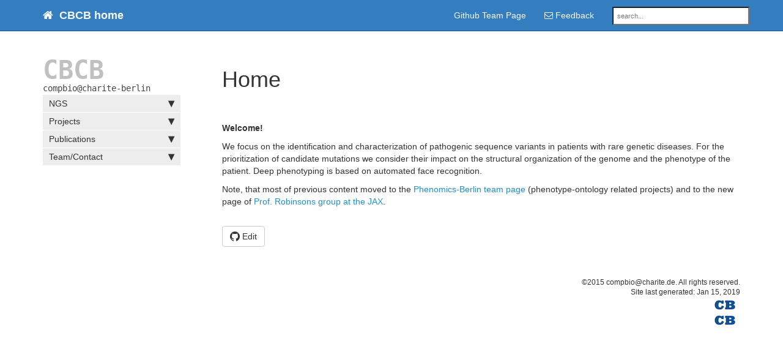

--- FILE ---
content_type: text/html; charset=utf-8
request_url: https://charite.github.io/
body_size: 3798
content:
<!DOCTYPE html>
<html>
  <head>

 <meta charset="utf-8">
<meta http-equiv="X-UA-Compatible" content="IE=edge">
<meta name="viewport" content="width=device-width, initial-scale=1">
<meta name="description" content="">
<meta name="keywords" content=" ">
<title> Home   | Computational Biology @ Charité Berlin</title>
<link rel="stylesheet" type="text/css" href="css/syntax.css">
<link rel="stylesheet" type="text/css" href="css/font-awesome.min.css">
<link rel="stylesheet" type="text/css" href="css/bootstrap.min.css">
<link rel="stylesheet" type="text/css" href="css/modern-business.css">
<link rel="stylesheet" type="text/css" href="css/lavish-bootstrap.css">
<link rel="stylesheet" type="text/css" href="css/customstyles.css">
<link rel="stylesheet" type="text/css" href="css/theme-blue.css">
<script src="https://cdnjs.cloudflare.com/ajax/libs/jquery/2.1.4/jquery.min.js"></script>
<script src="https://cdnjs.cloudflare.com/ajax/libs/jquery-cookie/1.4.1/jquery.cookie.min.js"></script>
<script src="js/jquery.navgoco.min.js"></script>
<script src="https://maxcdn.bootstrapcdn.com/bootstrap/3.3.4/js/bootstrap.min.js"></script>
<script src="js/toc.js"></script>
<script src="js/customscripts.js"></script>
<link rel="shortcut icon" href="favicon.ico" type="image/x-icon">
<!-- HTML5 Shim and Respond.js IE8 support of HTML5 elements and media queries -->
<!-- WARNING: Respond.js doesn't work if you view the page via file:// -->
<!--[if lt IE 9]>
<script src="https://oss.maxcdn.com/libs/html5shiv/3.7.0/html5shiv.js"></script>
<script src="https://oss.maxcdn.com/libs/respond.js/1.4.2/respond.min.js"></script>
<![endif]-->







 

<script>
  $(function () {
      $('[data-toggle="tooltip"]').tooltip()
  })
</script>








  </head>

<body>

   <!-- Navigation -->
<nav class="navbar navbar-inverse navbar-fixed-top">
    <div class="container topnavlinks">
        <div class="navbar-header">
            <button type="button" class="navbar-toggle" data-toggle="collapse" data-target="#bs-example-navbar-collapse-1">
                <span class="sr-only">Toggle navigation</span>
                <span class="icon-bar"></span>
                <span class="icon-bar"></span>
                <span class="icon-bar"></span>
            </button>
           
            <a class="fa fa-home fa-lg navbar-brand" href="index.html">&nbsp;<span class="projectTitle"> CBCB home</span></a>
            
        </div>
        <div class="collapse navbar-collapse" id="bs-example-navbar-collapse-1">
            <ul class="nav navbar-nav navbar-right">
                <!-- entries without drop-downs appear here -->
                <!-- conditional logic to control which topnav appears for the audience defined in the configuration file.-->
                




                
                
                
                
                <li><a href="https://github.com/charite" target="_blank">Github Team Page</a></li>
                
                
                
                


                <!-- entries with drop-downs appear here -->
                <!-- conditional logic to control which topnav appears for the audience defined in the configuration file.-->

                <li class="dropdown">
                    


                <!-- special insertion -->

               
                <!-- Send feedback function -->
<script>
function SendLinkByMail(href) {
var subject= "Computational Biology @ Charité Berlin feedback";
var body = "I have some feedback about the Introduction page: ";
body += window.location.href;
body += "";
var uri = "mailto:dr.sebastian.koehler@gmail.com?subject=";
uri += encodeURIComponent(subject);
uri += "&body=";
uri += encodeURIComponent(body);
window.location.href = uri;
}
</script>

<li><a href="javascript:(function()%7BSendLinkByMail()%3B%7D)()%3B" target="_blank"><i class="fa fa-envelope-o"></i> Feedback</a></li>


                <li>
                <!-- start search -->
                <div id="search-demo-container">
                <input type="text" id="search-input" placeholder="search...">
                <ul id="results-container"></ul>
                </div>
                <script src="js/jekyll-search.js" type="text/javascript"></script>
                <script type="text/javascript">
                SimpleJekyllSearch.init({
                searchInput: document.getElementById('search-input'),
                resultsContainer: document.getElementById('results-container'),
                dataSource: 'search.json',
                searchResultTemplate: '<li><a href="{url}" title="Introduction">{title}</a></li>',
                noResultsText: 'No results found.',
                limit: 10,
                fuzzy: true,
                })
                </script>
                <!-- end search -->
                </li>

                
<script type="text/javascript">

    $( document ).ready(function() {
        if (top.location == location)  {
            $(".escapeMe").remove();
        }

    });

            function breakout_of_frame() {
                if (top.location != location) {
                    window.open(window.location.href, '_blank');

                }

            }
</script>

<li class="escapeMe">
    <a href="#" onclick="breakout_of_frame()" ><i class="fa fa-sign-out"></i> Pop-out</a>
</li>



        <!-- /.container -->
                </ul>


</div></nav>


    <!-- Page Content -->
    <div class="container">
        <div class="col-lg-12">&nbsp;</div>


<!-- Content Row -->
<div class="row">
    <!-- Sidebar Column -->
    <div class="col-md-3">

        <script>

            $(document).ready(function() {
                        // Initialize navgoco with default options
                        $("#mysidebar").navgoco({
                            caretHtml: '',
                            accordion: true,
                            openClass: 'active', // open
                            save: false, // leave false or nav highlighting doesn't work right
                            cookie: {
                                name: 'navgoco',
                                expires: false,
                                path: '/'
                        },
                        slide: {
                            duration: 400,
                            easing: 'swing'
                                }
                                });

            $("#collapseAll").click(function(e) {
                e.preventDefault();
                $("#mysidebar").navgoco('toggle', false);
            });

            $("#expandAll").click(function(e) {
                e.preventDefault();
                $("#mysidebar").navgoco('toggle', true);
            });

            });

        </script>


        




        <ul id="mysidebar" class="nav">

            <span class="siteTagline">CBCB</span>
            <span class="versionTagline">compbio@charite-berlin</span>

            
            
            
        
            
            <li><a href="#">NGS</a>
                <ul>
                    
                    
                    
                    <li><a href="index.html">Introduction</a></li>
                    

                    

            
            
                    
                    
                    <li><a href="compbio-ngs.html">NGS</a></li>
                    

                    

            
            
</ul>
        
        
            
            <li><a href="#">Projects</a>
                <ul>
                    
                    
                    
                    <li><a href="software-jannovar.html">Jannovar</a></li>
                    

                    

            
            
                    
                    
                    <li><a href="software-imseq.html">IMSEQ</a></li>
                    

                    

            
            
                    
                    
                    <li><a href="software-remm-score.html">ReMM Score</a></li>
                    

                    

            
            
                    
                    
                    <li><a href="software-q.html">Q</a></li>
                    

                    

            
            
</ul>
        
        
            
            <li><a href="#">Publications</a>
                <ul>
                    
                    
                    
                    <li><a href="publications_selected.html">Selected</a></li>
                    

                    

            
            
                    
                    
                    <li><a href="publications_all.html">All</a></li>
                    

                    

            
            
</ul>
        
        
            
            <li><a href="#">Team/Contact</a>
                <ul>
                    
                    
                    
                    <li><a href="team.html">Members</a></li>
                    

                    
                    
                    <li class="thirdlevel"><a href="#">Member pages</a>
                        <ul>
                            
                            
                            
                            <li><a href="team_robinson.html">Prof. Robinson</a></li>
                            

                            
                            
                            
                            
                            <li><a href="team_krawitz.html">Peter Krawitz</a></li>
                            

                            
                            
                            
                            
                            <li><a href="team_koehler.html">Sebastian Köhler</a></li>
                            

                            
                            
                            
                            
                            <li><a href="team_jaeger.html">Marten Jäger</a></li>
                            

                            
                            
                            
                            
                            <li><a href="team_hansen.html">Peter Hansen</a></li>
                            

                            
                            
                            
                            
                            <li><a href="team_kuchenbecker.html">Leon Kuchenbecker</a></li>
                            

                            
                            
                            
                            
                            <li><a href="team_schubach.html">Max Schubach</a></li>
                            

                            
                            
                            
                            
                            <li><a href="team_abokayal.html">Layal Abo-Kayal</a></li>
                            

                            
                            
                        </ul>
                    </li>
                    
                    

            
            
                    
                    
                    <li><a href="team_alumni.html">Alumni</a></li>
                    

                    

            
            
                    
                    
                    <li><a href="team_contact.html">Contact</a></li>
                    

                    

            
            
</ul>
        
        
        


   <!-- if you aren't using the accordion, uncomment this block:

        <p class="external">
            <a href="#" id="collapseAll">Collapse All</a> | <a href="#" id="expandAll">Expand All</a>
        </p>
    -->

    </div>
       <!-- this highlights the active parent class in the navgoco sidebar. this is critical so that the parent expands when you're viewing a page. This must appear below the sidebar code above.-->
    <script>$("li.active").parents('li').toggleClass("active");</script>


            <!-- Content Column -->
            <div class="col-md-9">

                <div class="post-header">
   <h1 class="post-title-main"> Home </h1>
</div>

<div class="post-content">

   

    
<!-- this handles the automatic toc. use ## for subheads to auto-generate the on-page minitoc. if you use html tags, you must supply an ID for the heading element in order for it to appear in the minitoc. -->
<script>
$( document ).ready(function() {
  // Handler for .ready() called.

$('#toc').toc({ minimumHeaders: 0, listType: 'ul', showSpeed: 0, headers: 'h2,h3,h4' });

/* this offset helps account for the space taken up by the floating toolbar. */
$('#toc').on('click', 'a', function() {
  var target = $(this.getAttribute('href'))
    , scroll_target = target.offset().top

  $(window).scrollTop(scroll_target - 10);
  return false
})
  
});
</script>

<div id="toc"></div>


       <p><br />
<br />
<strong>Welcome!</strong></p>

<p>We focus on the identification and characterization of pathogenic sequence variants in patients with rare genetic diseases. For the prioritization of candidate mutations we consider their impact on the structural organization of the genome and the phenotype of the patient. Deep phenotyping is based on automated face recognition.</p>

<p>Note, that most of previous content moved to the <a href="https://phenomics.github.io/">Phenomics-Berlin team page</a> (phenotype-ontology related projects) and to the new page of <a href="https://robinsongroup.github.io/">Prof. Robinsons group at the JAX</a>.</p>


<div class="tags">
    
</div>


    <a href="https://github.com/charite/charite.github.io/edit/master/" class="btn btn-default " role="button"><i class="fa fa-github fa-lg"></i> Edit</a>
    

</div>



<footer>
            <div class="row">
                <div class="col-lg-12 footer">
               &copy;2015 compbio@charite.de. All rights reserved.<br />
 Site last generated: Jan 15, 2019 <br />
<p><img src="images/company_logo.png"/></p>
                </div>
            </div>
        </footer>

            </div><!-- /.row -->

    </div>    <!-- /.container -->

</body>

<!-- the google_analytics_id gets auto inserted from the config file -->


<script>
    (function(i,s,o,g,r,a,m){i['GoogleAnalyticsObject']=r;i[r]=i[r]||function(){
                (i[r].q=i[r].q||[]).push(arguments)},i[r].l=1*new Date();a=s.createElement(o),
            m=s.getElementsByTagName(o)[0];a.async=1;a.src=g;m.parentNode.insertBefore(a,m)
    })(window,document,'script','//www.google-analytics.com/analytics.js','ga');
    ga('create', 'UA-62837903-3', 'auto');
    ga('send', 'pageview');
</script>



</html>



--- FILE ---
content_type: text/css; charset=utf-8
request_url: https://charite.github.io/css/customstyles.css
body_size: 3343
content:
.bs-callout {
    padding: 20px;
    margin: 20px 0;
    border: 1px solid #eee;
    border-left-width: 5px;
    border-radius: 3px;
}
.bs-callout h4 {
    margin-top: 0;
    margin-bottom: 5px;
}
.bs-callout p:last-child {
    margin-bottom: 0;
}
.bs-callout code {
    border-radius: 3px;
}
.bs-callout+.bs-callout {
    margin-top: -5px;
}
.bs-callout-default {
    border-left-color: #777;
}
.bs-callout-default h4 {
    color: #777;
}
.bs-callout-primary {
    border-left-color: #428bca;
}
.bs-callout-primary h4 {
    color: #428bca;
}
.bs-callout-success {
    border-left-color: #5cb85c;
}
.bs-callout-success h4 {
    color: #5cb85c;
}
.bs-callout-danger {
    border-left-color: #d9534f;
}
.bs-callout-danger h4 {
    color: #d9534f;
}
.bs-callout-warning {
    border-left-color: #f0ad4e;
}
.bs-callout-warning h4 {
    color: #f0ad4e;
}
.bs-callout-info {
    border-left-color: #5bc0de;
}
.bs-callout-info h4 {
    color: #5bc0de;
}


.gi-2x{font-size: 2em;}
.gi-3x{font-size: 3em;}
.gi-4x{font-size: 4em;}
.gi-5x{font-size: 5em;}





.breadcrumb > .active {color: #777 !important;}

/* make room for the nav bar */
h1[id],
h2[id],
h3[id],
h4[id],
h5[id],
h6[id],
dt[id]{
    padding-top: 60px; 
    margin-top: -40px
}

body h1 {margin-top:40px;}

.post-content img {
    margin: 12px 0px 3px 0px;
    width: auto;
    height: auto;
    max-width: 100%;
    max-height: 100%;
}

.post-content ol li, .post-content ul li {
margin: 10px 0px;
}

.pageSummary {
  font-size:13px;
  display:block;
  margin-bottom:15px;
  padding-left:20px;
}

.post-summary {
margin-bottom:12px;
}

.bs-example{
      margin: 20px;
    }

.breadcrumb li {
color: gray;
}

table {
  background-color: transparent;
}
caption {
  padding-top: 8px;
  padding-bottom: 8px;
  color: #777;
  text-align: left;
}
th {
  text-align: left;
}
table {
  max-width: 90%;
  margin-bottom: 20px;
  border: 1px solid #dedede;
}

table > thead > tr > th,
table > tbody > tr > th,
table > tfoot > tr > th,
table > thead > tr > td,
table > tbody > tr > td,
table > tfoot > tr > td {
  padding: 8px;
  line-height: 1.42857143;
  vertical-align: top;
  border-top: 1px solid #ddd;
}
table > thead > tr > th {
  vertical-align: bottom;
  border-bottom: 2px solid #ddd;
  text-transform: uppercase;
  background-color: #444;
  color: white;
  text-align: center;
}
table > caption + thead > tr:first-child > th,
table > colgroup + thead > tr:first-child > th,
table > thead:first-child > tr:first-child > th,
table > caption + thead > tr:first-child > td,
table > colgroup + thead > tr:first-child > td,
table > thead:first-child > tr:first-child > td {
  border-top: 0;
}

table > tbody > tr:nth-of-type(odd) {
  background-color: #f9f9f9;
}

table col[class*="col-"] {
  position: static;
  display: table-column;
  float: none;
}
table td[class*="col-"],
table th[class*="col-"] {
  position: static;
  display: table-cell;
  float: none;
}


table td:first-child {
  width: 150px;
  /*font-weight:bold;*/
}

table.boldFirstColumn td:first-child {
    font-weight: bold;
}

table tr td {
  hyphens: auto;
}


p.external a {
  text-align:right;
  font-size:12px;
  font-color: #0088cc;
  display:inline;
    margin-top:7px;
}

#definition-box-container div a.active {
  font-weight: bold;
}
p.post-meta {font-size: 80%; color: #777;}

.entry-date{font-size:14px;font-size:0.875rem;line-height:1.71429;margin-bottom:0;text-transform:uppercase;}

/* search area */
#search-demo-container ul#results-container {
list-style: none;
font-size: 12px;
background-color: white;
position: absolute;
top: 40px; /* if you change anything about the nav, you'll prob. need to reset the top and left values here.*/
left: 20px;
z-index: -1;
width:223px;
border-left: 1px solid #dedede;
box-shadow: 2px 3px 2px #dedede;
}


ul#results-container a {
background-color: transparent;
}

ul#results-container a: hover {
  color: black;
}


#search-demo-container a:hover {
   color: black;
}
#search-input {
  padding: .5em;
  margin-left:20px;
  width:20em;
  font-size: 0.8em;
  -webkit-box-sizing: border-box;
  -moz-box-sizing: border-box;
  box-sizing: border-box;
  float: right;
  margin-top:10px;
  }
/* end search */

.filter-options {
margin-bottom: 20px;
}
.filter-options button {
margin: 3px;
}

div#toc ul li {
margin: 8px 0px 8px 22px;
font-size: 90%;
list-style: square;
}
div#toc ul {
background-color: whitesmoke;
padding: 5px;
border-radius: 5px;
max-width: 300px;
color: gray;
}

div#toc ul li ul {
  padding-left:8px;

}

div#toc ul li ul li::before {
  content: "–  ";
}

div#toc >ul::before {
  content: "Table of Contents";
  font-weight: 500;
  color: #555;
  text-align:center;
  margin-left:auto;
  margin-right:auto;
  width:70px;
  padding-top:20px;
  padding-bottom:20px;
  padding-left:10px;
}

li.dropdownActive a {
  font-weight: bold;
}


.post-content a.fa-rss {
color: orange;
}


.navbar-inverse .navbar-nav > li > a {
background-color: transparent;
margin-top:10px;
}

.post-content .rssfeedLink {
color: #248EC2;
}

footer {
font-size: smaller;
}

/* FAQ page */
#accordion .panel-heading {
font-size: 12px;
}

a.accordion-toggle, a.accordion-collapsed {
font-size: 14px;
text-decoration: none;
}

dl dt p {
    margin-left:20px;
}


dl dd {
    margin-top:10px;
    margin-bottom:10px;
}

dl.dl-horizontal dd {
    padding-top: 20px;
}


/* navgoco sidebar styles (customized) */
.nav, .nav ul, .nav li {
    list-style: none;
}

.nav ul {
    padding: 0;
    /*margin: 0 0 0 18px;*/
    margin:0px;
}

.nav {
    /* padding: 4px;*/
    padding:0px;
    margin: 0px;
}

.nav > li {
    margin: 1px 0;
}

.nav > li li {
    margin: 2px 0;
}

.nav a {
    color: #333;
    display: block;
    outline: none;
    /*-webkit-border-radius: 4px;
    -moz-border-radius: 4px;
    border-radius: 4px;*/
    text-decoration: none;
}

.nav li > a > span {
    float: right;
    font-size: 19px;
    font-weight: bolder;
}


.nav li > a > span:after {
    content: '\25be';
}
.nav li.open > a > span:after {
    content: '\25b4';
}

.nav a:hover, .nav li.active > a {
    background-color: #8D8D8D;
    color: #f5f5f5;
}

.nav > li.active > a  {
    background-color: #347DBE;
}

.nav li a {
    font-size: 12px;
    line-height: 18px;
    padding: 2px 10px;
}

.nav > li > a {
    font-size: 14px;
    line-height: 20px;
    padding: 4px 10px;
}

ul#mysidebar {
  margin-top:40px;
  
  border-radius:0px;
}

.nav ul li ul li a {
  padding-left:20px;
}


.nav li.thirdlevel > a {
background-color: #FAFAFA !important;
color: #248EC2;
font-weight:bold;
}


.nav ul li a {
background-color: #FAFAFA;
}

.nav li a {
  background-color: #EDEDED;
  padding-right:10px;
}


.nav ul li a {
border-top:1px solid whitesmoke;
padding-left:10px;
}
/* end sidebar */

.navbar-inverse .navbar-nav > .active > a, .navbar-inverse .navbar-nav > .active > a:hover, .navbar-inverse .navbar-nav > .active > a:focus {
  border-radius:5px;
}

.navbar-inverse .navbar-nav>.open>a, .navbar-inverse .navbar-nav>.open>a:focus, .navbar-inverse .navbar-nav>.open>a:hover {
border-radius: 5px;
}

span.projectTitle {
    font-family: Helvetica;
    font-weight: bold;
}

.footer {
text-align: right;
}

.footerMeta {
background-color: whitesmoke;
padding: 10px;
max-width: 250px;
border-radius: 5px;
margin-top: 50px;
font-style:italic;
font-size:12px;
}

@media (max-width: 767px) {
.navbar-inverse .navbar-nav .open .dropdown-menu > li > a {
color: #444;
}}


img.screenshotSmall {
max-width: 300px;
}





@media (max-width: 990px) {
  #mysidebar {
    position: relative;
  }
}

figcaption {

    padding-bottom:12px;
    padding-top:6px;
  max-width: 90%;
  margin-bottom:20px;

}

.siteTagline {
margin: 20px 0px;
font-size:17px;
}

table.dataTable thead {
  background-color: #444;
}
table td {
  hyphens: auto;
}

section table tr.success {
  background-color: #dff0d8 !important;
}

table tr.info {
  background-color: #d9edf7 !important;
}

section table tr.warning, table tr.testing, table tr.testing > td.sorting_1  {
  background-color: #fcf8e3 !important;
}
section table tr.danger, table tr.preference, table tr.preference > td.sorting_1  {
  background-color: #f2dede !important;
}


.orange {
  color: orange;
}

table.profile thead tr th {
background-color: #248ec2;
}

table.request thead tr th {
background-color: #ED1951;
}

.audienceLabel {
  margin: 10px;
  float: right;
  border:1px solid #dedede;
  padding:7px;
}

.prefaceAudienceLabel {
  color: gray;
  text-align: center;
  margin:5px;
}
span.myLabel {
  padding-left:10px;
  padding-right:10px;
}

button.cursorNorm {
cursor: default;
}

a.dropdown-toggle, .navbar-inverse .navbar-nav > li > a  {
  margin-left: 10px;
}

hr.faded {
    border: 0;
    height: 1px;
    background-image: -webkit-linear-gradient(left, rgba(0,0,0,0), rgba(0,0,0,0.75), rgba(0,0,0,0));
    background-image:    -moz-linear-gradient(left, rgba(0,0,0,0), rgba(0,0,0,0.75), rgba(0,0,0,0));
    background-image:     -ms-linear-gradient(left, rgba(0,0,0,0), rgba(0,0,0,0.75), rgba(0,0,0,0));
    background-image:      -o-linear-gradient(left, rgba(0,0,0,0), rgba(0,0,0,0.75), rgba(0,0,0,0));
}

hr.shaded {
    height: 12px;
    border: 0;
    box-shadow: inset 0 6px 6px -6px rgba(0,0,0,0.5);
    margin-top: 70px;
    background: white;
    width: 100%;
    margin-bottom: 10px;
}

.fa-6x{font-size:900%;}
.fa-7x{font-size:1100%;}
.fa-8x{font-size:1300%;}
.fa-9x{font-size:1500%;}
.fa-10x{font-size:1700%;}

i.border {
    padding: 10px 20px;
    background-color: whitesmoke;
    border: 1px solid #777;
    text-align: center;
    margin-left: auto;
    margin-right: auto;
    width: 100%;
}

a[data-toggle] {
  color: #248EC2;
}

.summary {
  font-size:120%;
  margin:20px 0px 20px 0px;
    padding-left: 10px;
}

.summary:before {
  content: "Summary: ";
  font-weight: bold;
}


a.fa.fa-envelope-o.mailto {
  font-weight: 600;
}

h3 { font-weight:normal; font-size:130%;}
h4 {font-weight:normal; font-size:120%; font-style:italic;}

.alert, .callout {
    overflow: hidden;
}

ol li ol li {list-style-type: lower-alpha;}

li img {clear:both; }

div#toc ul li ul li {
    list-style-type: none;
    margin: 5px 0px 0px 0px;
}

.tab-content {
  padding: 15px;
  background-color: #FAFAFA;
}

span.tagTitle {font-weight: 500;}

li.activeSeries {
    font-weight: bold;
}

.seriesContext .dropdown-menu li.active {
    font-weight: bold;
    margin-left: 43px;
    font-size:18px;
}

.alert-warning {
    color: #444;
}

div.alert code, h2 code {
    background-color: transparent !important;
}
    /* without this, the links in these notes aren't visible.*/
.alert a {
    text-decoration: underline;
}

div.tags {padding: 10px 5px;}

.tabLabel {
    font-weight: normal;
}

hr {
    border: 0;
    border-bottom: 1px dashed #ccc;
    background: #999;
    margin: 30px 0px;
    width: 90%;
    margin-left: auto;
    margin-right: auto;
}

button.cursorNorm {
    cursor: pointer;
}

h2  {
    font-size:24px;
    line-height:29px;
}
span.otherProgrammingLanguages {
font-style: normal;
}

.seriesNext, .seriesContext {
    margin-top: 15px;
    margin-bottom: 15px;
}

.seriescontext ol li {
    list-style-type: upper-roman;
}

ol.series li {
    list-style-type: decimal;
    margin-left: 40px;
    padding-left: 0px;
}

.siteTagline {
    font-size: 300%;
    font-weight: bold;
    color: silver;
    font-family: monospace;
    text-align: center;
    line-height: 10px;
}

.versionTagline {
    text-align: center;
    margin-bottom: 20px;
    font-family: monospace;
    font-color: silver;
    color: #444;
}

#mysidebar .nav ul {
    background-color: #FAFAFA;
}
.nav ul.series li {
    list-style: decimal;
    font-size:12px;
}

.nav ul.series li a:hover {
    background-color: gray;
}
.nav ul.series {
    padding-left: 30px;
}

.nav ul.series {
    background-color: #FAFAFA;
}

@media (min-width: 1000px) {

    ul#mysidebar {
        width: 225px;
    }
}

@media (max-width: 900px) {

        ul#mysidebar {
            max-width: 100%;
        }
}

span.muted {color: #C0C0C0;}

table code {background-color: transparent;}

.highlight .err {
    color: #a61717;
    background-color: transparent !important;
}

table p {
    margin-top: 12px;
    margin-bottom: 12px;
}

pre, table code {
    white-space: pre-wrap;       /* css-3 */
    white-space: -moz-pre-wrap;  /* Mozilla, since 1999 */
    white-space: -pre-wrap;      /* Opera 4-6 */
    white-space: -o-pre-wrap;    /* Opera 7 */
    word-wrap: break-word;       /* Internet Explorer 5.5+ */
}

pre {
    margin: 25px 0px;
}

.panel-heading {
    font-weight: bold;
}
#json-box-container pre {
    margin: 0px;
}

p.dataType {display: block; font-color: gray; font-size: 80%;}

dd {margin-left:20px;}

.post-content img.inline {
    margin:0px;
    margin-bottom:6px;
}

.note code, .alert code, .warning code, div#toc code, h2 code, h3 code, h4 code {
    color: inherit;
    padding: 0px;
}

.alert {
    margin-bottom:10px;
}

.kbCaption {
    padding: 5px;
    font-family: courier;
    background-color: #dedede;
    text-align: center;
}

a.accordion-toggle {
    font-style: normal;
}


.tommy {font-weight:bold; font-color: red;}
#johnson {font-weight:bold; font-color: blue;}



--- FILE ---
content_type: text/css; charset=utf-8
request_url: https://charite.github.io/css/theme-blue.css
body_size: 81
content:
.summary {
    color: #808080;
    border-left: 5px solid #ED1951;
}


h3 {color: #ED1951; }
h4 {color: #808080; }

.nav-tabs > li.active > a, .nav-tabs > li.active > a:hover, .nav-tabs > li.active > a:focus {
    background-color: #248ec2;
    color: white;
}

.nav > li.active > a {
    background-color: #347DBE;
}


.nav li.thirdlevel > a {
    background-color: #FAFAFA !important;
    color: #248EC2;
    font-weight: bold;
}

a[data-toggle="tooltip"] {
    color: #649345;
    font-style: italic;
    cursor: default;
}

.navbar-inverse {
    background-color: #347DBE;
    border-color: #015CAE;
}

.navbar-inverse .navbar-nav > .open > a, .navbar-inverse .navbar-nav > .open > a:hover, .navbar-inverse .navbar-nav > .open > a:focus {
    color: #015CAE;
}

.navbar-inverse .navbar-nav > .open > a, .navbar-inverse .navbar-nav > .open > a:hover, .navbar-inverse .navbar-nav > .open > a:focus {
    background-color: #015CAE;
    color: #ffffff;
}

/* not sure if using this ...*/
.navbar-inverse .navbar-collapse, .navbar-inverse .navbar-form {
    border-color: #248ec2 !important;
}

.btn-primary {
    color: #ffffff;
    background-color: #347DBE;
    border-color: #347DBE;
}

.btn-primary:hover,
.btn-primary:focus,
.btn-primary:active,
.btn-primary.active,
.open .dropdown-toggle.btn-primary {
   background-color: #248ec2;
    border-color: #347DBE;
}

.navbar-inverse .navbar-nav > .active > a, .navbar-inverse .navbar-nav > .active > a:hover, .navbar-inverse .navbar-nav > .active > a:focus {
    background-color: #347DBE;
}

.printTitle {
    color: #015CAE !important;
}

body.print h1 {color: #015CAE !important; font-size:28px;}
body.print h2 {color: #595959 !important; font-size:24px;}
body.print h3 {color: #E50E51 !important; font-size:14px;}
body.print h4 {color: #679DCE !important; font-size:14px; font-style: italic;}


--- FILE ---
content_type: text/plain
request_url: https://www.google-analytics.com/j/collect?v=1&_v=j102&a=1151229886&t=pageview&_s=1&dl=https%3A%2F%2Fcharite.github.io%2F&ul=en-us%40posix&dt=Home%20%7C%20Computational%20Biology%20%40%20Charit%C3%A9%20Berlin&sr=1280x720&vp=1280x720&_u=IEBAAEABAAAAACAAI~&jid=1540848272&gjid=1658083578&cid=1144501840.1768980163&tid=UA-62837903-3&_gid=1606927851.1768980163&_r=1&_slc=1&z=1480297204
body_size: -451
content:
2,cG-702JHBX35X

--- FILE ---
content_type: application/javascript; charset=utf-8
request_url: https://charite.github.io/js/customscripts.js
body_size: 328
content:

$('#mysidebar').height($(".nav").height());


$( document ).ready(function() {

    //this script says, if the height of the viewport is greater than 800px, then insert affix class, which makes the nav bar float in a fixed
    // position as your scroll. if you have a lot of nav items, this height may not work for you.
    var h = $(window).height();
    console.log (h);
    if (h > 800) {
        $( "#mysidebar" ).attr("class", "nav affix");
    }
    // activate tooltips. although this is a bootstrap js function, it must be activated this way in your theme.
    $('[data-toggle="tooltip"]').tooltip({
        placement : 'top'
    });

});

// needed for nav tabs on pages. See Formatting > Nav tabs for more details.
// script from http://stackoverflow.com/questions/10523433/how-do-i-keep-the-current-tab-active-with-twitter-bootstrap-after-a-page-reload
$(function() {
    var json, tabsState;
    $('a[data-toggle="pill"], a[data-toggle="tab"]').on('shown.bs.tab', function(e) {
        var href, json, parentId, tabsState;

        tabsState = localStorage.getItem("tabs-state");
        json = JSON.parse(tabsState || "{}");
        parentId = $(e.target).parents("ul.nav.nav-pills, ul.nav.nav-tabs").attr("id");
        href = $(e.target).attr('href');
        json[parentId] = href;

        return localStorage.setItem("tabs-state", JSON.stringify(json));
    });

    tabsState = localStorage.getItem("tabs-state");
    json = JSON.parse(tabsState || "{}");

    $.each(json, function(containerId, href) {
        return $("#" + containerId + " a[href=" + href + "]").tab('show');
    });

    $("ul.nav.nav-pills, ul.nav.nav-tabs").each(function() {
        var $this = $(this);
        if (!json[$this.attr("id")]) {
            return $this.find("a[data-toggle=tab]:first, a[data-toggle=pill]:first").tab("show");
        }
    });
});



